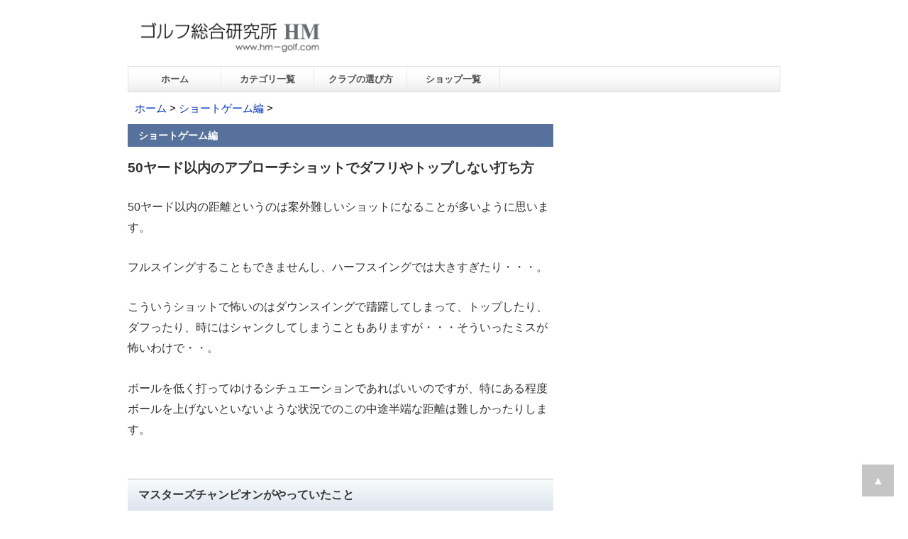

--- FILE ---
content_type: text/html
request_url: https://hm-golf.com/lesson/shortgame/50yard.htm
body_size: 4431
content:
<!DOCTYPE HTML>
<html lang="ja">
<head>
<meta charset="UTF-8">
<meta name="viewport" content="width=device-width,initial-scale=1">
<title>50ヤード以内のアプローチショットでダフリやトップしない打ち方 - ゴルフ総研</title>
<meta name="description" content="50ヤード以内のアプローチショットでダフリやトップしない打ち方を紹介。マスターズチャンピオンがやっていた打ち方とは？他。">
<meta name="robots" content="all">
<meta name="keywords" content="50ヤード,打ち方">
<link href="../../css.css" rel="stylesheet" type="text/css">
<!-- Google tag (gtag.js) -->
<script async src="https://www.googletagmanager.com/gtag/js?id=G-D2G8YZYHEE"></script>
<script>
  window.dataLayer = window.dataLayer || [];
  function gtag(){dataLayer.push(arguments);}
  gtag('js', new Date());

  gtag('config', 'G-D2G8YZYHEE');
</script>
</head>
<body>
<div id="wrap">
<header><!-- #BeginLibraryItem "/Library/header.lbi" --><!-- ロゴの画像を変える場合は、cssのimg.logoのmax widthも変える -->

<a href="../../index.htm"><img src="../../image/logo.png" width="289" height="85" border="0" class="logo"></a> <!-- #EndLibraryItem --></header>
    
<nav><!-- #BeginLibraryItem "/Library/navi-bar.lbi" --><ul>
    <li id="narrow"><a href="../../index.htm">ホーム</a></li>
    <li><a href="../../menu.htm">カテゴリ一覧</a></li>
    <li><a href="../../golf-club/index.htm">クラブの選び方</a></li>
    <li><a href="../../golfshop/index.htm">ショップ一覧</a></li>
</ul><!-- #EndLibraryItem --></nav>
    
<div class="pankuzu"><a href="../../index.htm">ホーム</a> &gt; <a href="index.htm">ショートゲーム編</a> &gt;</div>

<article>
<div class="entry-bar">ショートゲーム編</div>
  <h1>50ヤード以内のアプローチショットでダフリやトップしない打ち方</h1><!-- #BeginLibraryItem "/Library/sns-buttons.lbi" --><!-- SNSシェアボタン -->
<!-- #EndLibraryItem --><p>50ヤード以内の距離というのは案外難しいショットになることが多いように思います。</p>
  <p>フルスイングすることもできませんし、ハーフスイングでは大きすぎたり・・・。</p>
  <p>こういうショットで怖いのはダウンスイングで躊躇してしまって、トップしたり、ダフったり、時にはシャンクしてしまうこともありますが・・・そういったミスが怖いわけで・・。</p>
  <p>ボールを低く打ってゆけるシチュエーションであればいいのですが、特にある程度ボールを上げないといないような状況でのこの中途半端な距離は難しかったりします。</p>
  <h2>マスターズチャンピオンがやっていたこと</h2>
  <p>マスターズチャンピオンのバッバ・ワトソンという選手がいますが、彼はこういうデリケートなアプローチショットで「アマチュアのようにトップしたり、ダフったり、シャンクしたりするのが怖かった」・・・と語ったことがありました。</p>
  <p>彼はその苦手意識というか恐怖心を克服するためにある打ち方を考えたそうです。</p>
  <p>バッバ・ワトソンは技術的なことよりもフィーリングを重視する選手ですが、そんな彼だからこそ、とてもシンプルに考えようとしたようです。</p>
  <p>その彼の打ち方ですが、</p>
  <p>1．スタンス幅を狭くして（こぶし一個入るか入らないか位）構える<br>
    2．両足はややオープンに構える<br>
    3．ボールは左足の前に置く（彼は左利きですので、右利きの方の場合は右足の前にボールを置きます）<br>
    4．スイングのことは考えず、ただ、ボールを芝（地面）に打ち込むようにして打つ</p>
  <p>ボールを芝に打ち込むようにして（彼は叩きこむ・・・という表現をしていますが）打つ・・・というのはとても面白い考え方ですが・・・</p>
  <p>こういった中途半端な距離からのアプローチで一番怖いのはすくい打とうとしてしまうことやダウンスイングでヘッドが減速してしまうことなので・・・ボールを芝に打ち込む・・・と考えることはとてもいい方法かも知れません。</p>
  <p>彼はボールを地面に深く打ち込むようにして打つ・・・とも表現していましたが、このようにして打ってもクラブのロフトがボールを上げてくれますし、バックスピンもよくかかる打ち方だと思います。</p>
  <p>ちなみに彼は64度のウェッジを使うそうです。</p>
  <p>ここまでロフトのあるウェッジはなかなか使う機会がないかも知れませんがロフトが大きめでバンカーショットとは別に使う（バウンスが少な目の）ウェッジを一本バッグに入れておく・・・というのも1つの方法かも知れません。</p><!-- #BeginLibraryItem "/Library/ads-below.lbi" --><p>▼<a href="../../special/7days-single.htm">スコアが劇的に変わった人が実践したゴルフ理論とは</a><br>
↑僕も実践してみました。その上達法やゴルフ理論の感想について書いてみました。一度ご覧になってみてください。</p>

<div class="ads-below-size"> 

<script async src="https://pagead2.googlesyndication.com/pagead/js/adsbygoogle.js?client=ca-pub-3154503567541899"
     crossorigin="anonymous"></script>
<!-- ゴルフ総研_記事下 -->
<ins class="adsbygoogle"
     style="display:block"
     data-ad-client="ca-pub-3154503567541899"
     data-ad-slot="1612493646"
     data-ad-format="auto"
     data-full-width-responsive="true"></ins>
<script>
     (adsbygoogle = window.adsbygoogle || []).push({});
</script>

</div>


<!-- ゴルフ総研_関連 -->

<script async src="https://pagead2.googlesyndication.com/pagead/js/adsbygoogle.js?client=ca-pub-3154503567541899"
     crossorigin="anonymous"></script>
<ins class="adsbygoogle"
     style="display:block"
     data-ad-format="autorelaxed"
     data-ad-client="ca-pub-3154503567541899"
     data-ad-slot="3585080040"></ins>
<script>
     (adsbygoogle = window.adsbygoogle || []).push({});
</script>
<!-- #EndLibraryItem --><!-- #BeginLibraryItem "/Library/topics.lbi" --><!-- #EndLibraryItem --><div class="related">関連記事</div>
<ul>
  
  <li><a href="../../golf-club/how-to-choose-wedge.htm">ウェッジの選び方と4つのポイント</a></li>
  <li><a href="../../golf-club/sand-wedge-bounce.htm">サンドウェッジの選び方と5つのポイント</a></li>
  <li><a href="carry-run.htm">キャリーとランの法則：グリーン周りのアプローチ</a></li>
  <li><a href="approach100.htm">100ヤード以内のアプローチショットの6つの打ち方とコツ</a></li>
  <li><a href="approach-over-water.htm">池越え・バンカー越えのアプローチショットの打ち方</a></li>
  <li><a href="approach100-2.htm">100ヤード以内のダフリの原因と直し方について</a></li>
</ul>


<div class="related">よく読まれている記事</div><!-- #BeginLibraryItem "/Library/lesson-new.lbi" --><ul>
  <li><a href="../../special/7days-single.htm">スコアが劇的に変わった人が実践したゴルフ理論とは</a> <span class="red2">特別紹介</span></li>
  <li><a href="../trouble_solve/wedge-distance.htm">ウェッジの飛距離の目安一覧表（48/50/52/54/56/58/60度） </a></li>
  <li><a href="../trouble_solve/iron_distance.htm">ゴルフクラブの飛距離の目安【一覧表】</a></li>
  <li><a href="../../golf-club/putter-length.htm">パターの長さと選び方。身長170、175、180センチなら、何インチ？</a></li>
  <li><a href="../trouble_solve/driver-weight.htm">ドライバーへの鉛(ウエイト)の貼り方。貼る位置とその効果＜図解＞</a></li>
  <li><a href="../../golf-club/how-to-choose-shaft2.htm">シャフトの「S」と「R」の違いと選び方。どっちを選ぶべきか？ </a></li>
</ul>
<!-- #EndLibraryItem --></article>

<aside><!-- #BeginLibraryItem "/Library/topics-side.lbi" --><!-- #EndLibraryItem --><!-- #BeginLibraryItem "/Library/side-menu.lbi" --><div class="ads-side-size">

<script async src="https://pagead2.googlesyndication.com/pagead/js/adsbygoogle.js?client=ca-pub-3154503567541899"
     crossorigin="anonymous"></script>
<!-- ゴルフ総研_サイドバー -->
<ins class="adsbygoogle"
     style="display:block"
     data-ad-client="ca-pub-3154503567541899"
     data-ad-slot="3089226841"
     data-ad-format="auto"
     data-full-width-responsive="true"></ins>
<script>
     (adsbygoogle = window.adsbygoogle || []).push({});
</script>

</div>


<div class="side-bar">サイト内検索</div>
<div class="search-box">
<script>
  (function() {
    var cx = 'partner-pub-3154503567541899:9775056871';
    var gcse = document.createElement('script');
    gcse.type = 'text/javascript';
    gcse.async = true;
    gcse.src = 'https://cse.google.com/cse.js?cx=' + cx;
    var s = document.getElementsByTagName('script')[0];
    s.parentNode.insertBefore(gcse, s);
  })();
</script>
<gcse:searchbox-only></gcse:searchbox-only>
</div>


<div class="side-bar">1日3分でシングルになる方法</div>
  <ul>
    <li><a href="../basic/index.htm">基礎編</a></li>
    <li><a href="../golfswing/index.htm">ゴルフスイング編</a></li>
    <li><a href="index.htm">ショートゲーム編</a></li>
    <li><a href="../trouble_solve/index.htm">トラブル解決編</a></li>
    <li><a href="../draw/index.htm">スライスの原因と直し方編</a></li>
    <li><a href="../power/index.htm">飛距離アップ編</a></li>
    <li><a href="../advanced/index.htm">上級編</a></li>
    <li><a href="../mental/index.htm">メンタル編</a></li>
    <li><a href="../archives.htm">過去の記事</a></li>
  </ul>

<div class="side-bar">ゴルフクラブ・ショップ</div>
  <ul>
    <li><a href="../../golf-club/index.htm">ゴルフクラブ、用品の選び方</a></li>
    <li><a href="../../golfshop/index.htm">ゴルフショップ比較</a></li>
    <li><a href="../../link/maker.htm">ゴルフメーカーホームページ一覧</a></li>
    <li><a href="../../club-spec/index.htm">ゴルフクラブのスペック</a></li>
  </ul>

<div class="side-bar">ゴルフ場</div>
  <ul>
    <li><a href="../../golfcourse/list.htm">ゴルフ場予約サイトリスト</a></li>
    <li><a href="../../golfcourse-m/index.htm">名門コースランキング</a></li>
    <li><a href="../../golfcourse-b/index.htm">初心者におすすめのコースランキング</a></li>
  </ul>

<div class="side-bar">ゴルフ初心者向け</div>
  <ul>
    <li><a href="../../beginner/index.htm">はじめてのゴルフ</a></li>
  </ul>

<div class="side-bar">その他のコンテンツ</div>
  <ul>
    <li><a href="../../trivia/index.htm">ゴルフの豆知識・雑学</a></li>
    <li><a href="../../wisdom/index.htm">ゴルフ名言集</a></li>
    <li><a href="../../keyword/index.htm">ゴルフ用語集</a></li>
    <li><a href="../../yardages/index.htm">男子プロ・女子プロの飛距離</a></li>
</ul>

<div class="side-bar">ご紹介したモノ</div>
  <ul>
    <li><a href="../../products/goods.htm">ご紹介したゴルフ用品</a></li>
    <li><a href="../../products/books.htm">ご紹介した本</a></li>
  </ul>

<div class="side-bar">当サイトについて</div>
<ul>
  <li><a href="../../about/index.htm">当サイトについて</a></li>
    <li><a href="../../about/policy.htm">利用規約</a></li>
    <li><a href="../../map/index.htm">サイトマップ</a></li>
  </ul>
<!-- #EndLibraryItem --></aside>

<div style="clear: both;">&#160;</div><!-- #BeginLibraryItem "/Library/footer.lbi" --><footer>
  <p>&copy; <a href="../../index.htm">ゴルフ総合研究所HM</a></p>

<div id="page-top" class="page-top">
<p><a href="#wrap" class="move-page-top" id="move-page-top">▲</a></p>
</div>

</footer><!-- #EndLibraryItem --></div>
</body>
</html>

--- FILE ---
content_type: text/html; charset=utf-8
request_url: https://www.google.com/recaptcha/api2/aframe
body_size: 116
content:
<!DOCTYPE HTML><html><head><meta http-equiv="content-type" content="text/html; charset=UTF-8"></head><body><script nonce="FRXrh-SWIugZ3Fdl7FWGzg">/** Anti-fraud and anti-abuse applications only. See google.com/recaptcha */ try{var clients={'sodar':'https://pagead2.googlesyndication.com/pagead/sodar?'};window.addEventListener("message",function(a){try{if(a.source===window.parent){var b=JSON.parse(a.data);var c=clients[b['id']];if(c){var d=document.createElement('img');d.src=c+b['params']+'&rc='+(localStorage.getItem("rc::a")?sessionStorage.getItem("rc::b"):"");window.document.body.appendChild(d);sessionStorage.setItem("rc::e",parseInt(sessionStorage.getItem("rc::e")||0)+1);localStorage.setItem("rc::h",'1769810966240');}}}catch(b){}});window.parent.postMessage("_grecaptcha_ready", "*");}catch(b){}</script></body></html>